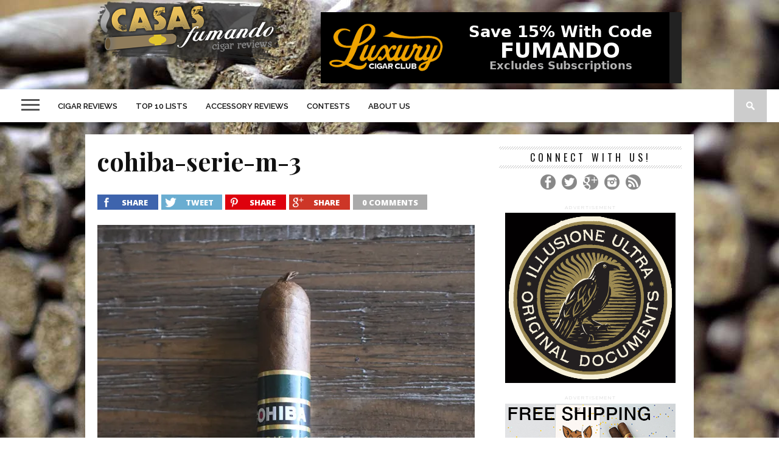

--- FILE ---
content_type: text/html; charset=UTF-8
request_url: https://www.casasfumando.com/cohiba-serie-m/cohiba-serie-m-3/
body_size: 12470
content:
<!DOCTYPE html>
<html lang="en-US">
<head>
<meta charset="UTF-8" >
<meta name="viewport" id="viewport" content="width=device-width, initial-scale=1.0, maximum-scale=1.0, minimum-scale=1.0, user-scalable=no" />
<link rel="shortcut icon" href="https://www.casasfumando.com/wp-content/uploads/2014/03/favicon1.ico" /><link rel="alternate" type="application/rss+xml" title="RSS 2.0" href="https://www.casasfumando.com/feed/" />
<link rel="alternate" type="text/xml" title="RSS .92" href="https://www.casasfumando.com/feed/rss/" />
<link rel="alternate" type="application/atom+xml" title="Atom 0.3" href="https://www.casasfumando.com/feed/atom/" />
<link rel="pingback" href="https://www.casasfumando.com/xmlrpc.php" />
<script type="a56a1368dc0c79ca1712b4d2-text/javascript">
(function(i,s,o,g,r,a,m){i['GoogleAnalyticsObject']=r;i[r]=i[r]||function(){
(i[r].q=i[r].q||[]).push(arguments)},i[r].l=1*new Date();a=s.createElement(o),
m=s.getElementsByTagName(o)[0];a.async=1;a.src=g;m.parentNode.insertBefore(a,m)
})(window,document,'script','//www.google-analytics.com/analytics.js','ga');
ga('create', 'UA-11501375-2', 'casasfumando.com');
ga('send', 'pageview');
</script>
<meta name='robots' content='index, follow, max-image-preview:large, max-snippet:-1, max-video-preview:-1' />
<!-- This site is optimized with the Yoast SEO plugin v22.0 - https://yoast.com/wordpress/plugins/seo/ -->
<title>cohiba-serie-m-3 - Cigar Reviews | Beer Pairings | Casas Fumando</title>
<link rel="canonical" href="https://www.casasfumando.com/cohiba-serie-m/cohiba-serie-m-3/" />
<meta property="og:locale" content="en_US" />
<meta property="og:type" content="article" />
<meta property="og:title" content="cohiba-serie-m-3 - Cigar Reviews | Beer Pairings | Casas Fumando" />
<meta property="og:url" content="https://www.casasfumando.com/cohiba-serie-m/cohiba-serie-m-3/" />
<meta property="og:site_name" content="Cigar Reviews | Beer Pairings | Casas Fumando" />
<meta property="article:publisher" content="https://www.facebook.com/casasfumando" />
<meta property="og:image" content="https://www.casasfumando.com/cohiba-serie-m/cohiba-serie-m-3" />
<meta property="og:image:width" content="800" />
<meta property="og:image:height" content="1200" />
<meta property="og:image:type" content="image/jpeg" />
<meta name="twitter:card" content="summary_large_image" />
<meta name="twitter:site" content="@casasfumando" />
<script type="application/ld+json" class="yoast-schema-graph">{"@context":"https://schema.org","@graph":[{"@type":"WebPage","@id":"https://www.casasfumando.com/cohiba-serie-m/cohiba-serie-m-3/","url":"https://www.casasfumando.com/cohiba-serie-m/cohiba-serie-m-3/","name":"cohiba-serie-m-3 - Cigar Reviews | Beer Pairings | Casas Fumando","isPartOf":{"@id":"https://www.casasfumando.com/#website"},"primaryImageOfPage":{"@id":"https://www.casasfumando.com/cohiba-serie-m/cohiba-serie-m-3/#primaryimage"},"image":{"@id":"https://www.casasfumando.com/cohiba-serie-m/cohiba-serie-m-3/#primaryimage"},"thumbnailUrl":"https://i0.wp.com/www.casasfumando.com/wp-content/uploads/2022/05/cohiba-serie-m-3.jpg?fit=800%2C1200&ssl=1","datePublished":"2022-05-15T21:56:50+00:00","dateModified":"2022-05-15T21:56:50+00:00","breadcrumb":{"@id":"https://www.casasfumando.com/cohiba-serie-m/cohiba-serie-m-3/#breadcrumb"},"inLanguage":"en-US","potentialAction":[{"@type":"ReadAction","target":["https://www.casasfumando.com/cohiba-serie-m/cohiba-serie-m-3/"]}]},{"@type":"ImageObject","inLanguage":"en-US","@id":"https://www.casasfumando.com/cohiba-serie-m/cohiba-serie-m-3/#primaryimage","url":"https://i0.wp.com/www.casasfumando.com/wp-content/uploads/2022/05/cohiba-serie-m-3.jpg?fit=800%2C1200&ssl=1","contentUrl":"https://i0.wp.com/www.casasfumando.com/wp-content/uploads/2022/05/cohiba-serie-m-3.jpg?fit=800%2C1200&ssl=1"},{"@type":"BreadcrumbList","@id":"https://www.casasfumando.com/cohiba-serie-m/cohiba-serie-m-3/#breadcrumb","itemListElement":[{"@type":"ListItem","position":1,"name":"Home","item":"https://www.casasfumando.com/"},{"@type":"ListItem","position":2,"name":"Cohiba Serie M","item":"https://www.casasfumando.com/cohiba-serie-m/"},{"@type":"ListItem","position":3,"name":"cohiba-serie-m-3"}]},{"@type":"WebSite","@id":"https://www.casasfumando.com/#website","url":"https://www.casasfumando.com/","name":"Cigar Reviews | Beer Pairings | Casas Fumando","description":"Cigar Reviews, Cigar Ratings, Beer and Wine Pairings","potentialAction":[{"@type":"SearchAction","target":{"@type":"EntryPoint","urlTemplate":"https://www.casasfumando.com/?s={search_term_string}"},"query-input":"required name=search_term_string"}],"inLanguage":"en-US"}]}</script>
<!-- / Yoast SEO plugin. -->
<link rel='dns-prefetch' href='//secure.gravatar.com' />
<link rel='dns-prefetch' href='//stats.wp.com' />
<link rel='dns-prefetch' href='//netdna.bootstrapcdn.com' />
<link rel='dns-prefetch' href='//fonts.googleapis.com' />
<link rel='dns-prefetch' href='//v0.wordpress.com' />
<link rel='dns-prefetch' href='//i0.wp.com' />
<link rel='dns-prefetch' href='//jetpack.wordpress.com' />
<link rel='dns-prefetch' href='//s0.wp.com' />
<link rel='dns-prefetch' href='//public-api.wordpress.com' />
<link rel='dns-prefetch' href='//0.gravatar.com' />
<link rel='dns-prefetch' href='//1.gravatar.com' />
<link rel='dns-prefetch' href='//2.gravatar.com' />
<link rel='dns-prefetch' href='//widgets.wp.com' />
<link rel="alternate" type="application/rss+xml" title="Cigar Reviews | Beer Pairings | Casas Fumando &raquo; Feed" href="https://www.casasfumando.com/feed/" />
<link rel="alternate" type="application/rss+xml" title="Cigar Reviews | Beer Pairings | Casas Fumando &raquo; Comments Feed" href="https://www.casasfumando.com/comments/feed/" />
<link rel="alternate" type="application/rss+xml" title="Cigar Reviews | Beer Pairings | Casas Fumando &raquo; cohiba-serie-m-3 Comments Feed" href="https://www.casasfumando.com/cohiba-serie-m/cohiba-serie-m-3/feed/" />
<script type="a56a1368dc0c79ca1712b4d2-text/javascript">
window._wpemojiSettings = {"baseUrl":"https:\/\/s.w.org\/images\/core\/emoji\/14.0.0\/72x72\/","ext":".png","svgUrl":"https:\/\/s.w.org\/images\/core\/emoji\/14.0.0\/svg\/","svgExt":".svg","source":{"concatemoji":"https:\/\/www.casasfumando.com\/wp-includes\/js\/wp-emoji-release.min.js?ver=6.3"}};
/*! This file is auto-generated */
!function(i,n){var o,s,e;function c(e){try{var t={supportTests:e,timestamp:(new Date).valueOf()};sessionStorage.setItem(o,JSON.stringify(t))}catch(e){}}function p(e,t,n){e.clearRect(0,0,e.canvas.width,e.canvas.height),e.fillText(t,0,0);var t=new Uint32Array(e.getImageData(0,0,e.canvas.width,e.canvas.height).data),r=(e.clearRect(0,0,e.canvas.width,e.canvas.height),e.fillText(n,0,0),new Uint32Array(e.getImageData(0,0,e.canvas.width,e.canvas.height).data));return t.every(function(e,t){return e===r[t]})}function u(e,t,n){switch(t){case"flag":return n(e,"\ud83c\udff3\ufe0f\u200d\u26a7\ufe0f","\ud83c\udff3\ufe0f\u200b\u26a7\ufe0f")?!1:!n(e,"\ud83c\uddfa\ud83c\uddf3","\ud83c\uddfa\u200b\ud83c\uddf3")&&!n(e,"\ud83c\udff4\udb40\udc67\udb40\udc62\udb40\udc65\udb40\udc6e\udb40\udc67\udb40\udc7f","\ud83c\udff4\u200b\udb40\udc67\u200b\udb40\udc62\u200b\udb40\udc65\u200b\udb40\udc6e\u200b\udb40\udc67\u200b\udb40\udc7f");case"emoji":return!n(e,"\ud83e\udef1\ud83c\udffb\u200d\ud83e\udef2\ud83c\udfff","\ud83e\udef1\ud83c\udffb\u200b\ud83e\udef2\ud83c\udfff")}return!1}function f(e,t,n){var r="undefined"!=typeof WorkerGlobalScope&&self instanceof WorkerGlobalScope?new OffscreenCanvas(300,150):i.createElement("canvas"),a=r.getContext("2d",{willReadFrequently:!0}),o=(a.textBaseline="top",a.font="600 32px Arial",{});return e.forEach(function(e){o[e]=t(a,e,n)}),o}function t(e){var t=i.createElement("script");t.src=e,t.defer=!0,i.head.appendChild(t)}"undefined"!=typeof Promise&&(o="wpEmojiSettingsSupports",s=["flag","emoji"],n.supports={everything:!0,everythingExceptFlag:!0},e=new Promise(function(e){i.addEventListener("DOMContentLoaded",e,{once:!0})}),new Promise(function(t){var n=function(){try{var e=JSON.parse(sessionStorage.getItem(o));if("object"==typeof e&&"number"==typeof e.timestamp&&(new Date).valueOf()<e.timestamp+604800&&"object"==typeof e.supportTests)return e.supportTests}catch(e){}return null}();if(!n){if("undefined"!=typeof Worker&&"undefined"!=typeof OffscreenCanvas&&"undefined"!=typeof URL&&URL.createObjectURL&&"undefined"!=typeof Blob)try{var e="postMessage("+f.toString()+"("+[JSON.stringify(s),u.toString(),p.toString()].join(",")+"));",r=new Blob([e],{type:"text/javascript"}),a=new Worker(URL.createObjectURL(r),{name:"wpTestEmojiSupports"});return void(a.onmessage=function(e){c(n=e.data),a.terminate(),t(n)})}catch(e){}c(n=f(s,u,p))}t(n)}).then(function(e){for(var t in e)n.supports[t]=e[t],n.supports.everything=n.supports.everything&&n.supports[t],"flag"!==t&&(n.supports.everythingExceptFlag=n.supports.everythingExceptFlag&&n.supports[t]);n.supports.everythingExceptFlag=n.supports.everythingExceptFlag&&!n.supports.flag,n.DOMReady=!1,n.readyCallback=function(){n.DOMReady=!0}}).then(function(){return e}).then(function(){var e;n.supports.everything||(n.readyCallback(),(e=n.source||{}).concatemoji?t(e.concatemoji):e.wpemoji&&e.twemoji&&(t(e.twemoji),t(e.wpemoji)))}))}((window,document),window._wpemojiSettings);
</script>
<style type="text/css">
img.wp-smiley,
img.emoji {
display: inline !important;
border: none !important;
box-shadow: none !important;
height: 1em !important;
width: 1em !important;
margin: 0 0.07em !important;
vertical-align: -0.1em !important;
background: none !important;
padding: 0 !important;
}
</style>
<!-- <link rel='stylesheet' id='wp-block-library-css' href='https://www.casasfumando.com/wp-includes/css/dist/block-library/style.min.css?ver=6.3' type='text/css' media='all' /> -->
<link rel="stylesheet" type="text/css" href="//www.casasfumando.com/wp-content/cache/wpfc-minified/g22vfdn/abeqr.css" media="all"/>
<style id='wp-block-library-inline-css' type='text/css'>
.has-text-align-justify{text-align:justify;}
</style>
<!-- <link rel='stylesheet' id='mediaelement-css' href='https://www.casasfumando.com/wp-includes/js/mediaelement/mediaelementplayer-legacy.min.css?ver=4.2.17' type='text/css' media='all' /> -->
<!-- <link rel='stylesheet' id='wp-mediaelement-css' href='https://www.casasfumando.com/wp-includes/js/mediaelement/wp-mediaelement.min.css?ver=6.3' type='text/css' media='all' /> -->
<link rel="stylesheet" type="text/css" href="//www.casasfumando.com/wp-content/cache/wpfc-minified/2f7prqir/9tmv4.css" media="all"/>
<style id='jetpack-sharing-buttons-style-inline-css' type='text/css'>
.jetpack-sharing-buttons__services-list{display:flex;flex-direction:row;flex-wrap:wrap;gap:0;list-style-type:none;margin:5px;padding:0}.jetpack-sharing-buttons__services-list.has-small-icon-size{font-size:12px}.jetpack-sharing-buttons__services-list.has-normal-icon-size{font-size:16px}.jetpack-sharing-buttons__services-list.has-large-icon-size{font-size:24px}.jetpack-sharing-buttons__services-list.has-huge-icon-size{font-size:36px}@media print{.jetpack-sharing-buttons__services-list{display:none!important}}ul.jetpack-sharing-buttons__services-list.has-background{padding:1.25em 2.375em}
</style>
<style id='classic-theme-styles-inline-css' type='text/css'>
/*! This file is auto-generated */
.wp-block-button__link{color:#fff;background-color:#32373c;border-radius:9999px;box-shadow:none;text-decoration:none;padding:calc(.667em + 2px) calc(1.333em + 2px);font-size:1.125em}.wp-block-file__button{background:#32373c;color:#fff;text-decoration:none}
</style>
<style id='global-styles-inline-css' type='text/css'>
body{--wp--preset--color--black: #000000;--wp--preset--color--cyan-bluish-gray: #abb8c3;--wp--preset--color--white: #ffffff;--wp--preset--color--pale-pink: #f78da7;--wp--preset--color--vivid-red: #cf2e2e;--wp--preset--color--luminous-vivid-orange: #ff6900;--wp--preset--color--luminous-vivid-amber: #fcb900;--wp--preset--color--light-green-cyan: #7bdcb5;--wp--preset--color--vivid-green-cyan: #00d084;--wp--preset--color--pale-cyan-blue: #8ed1fc;--wp--preset--color--vivid-cyan-blue: #0693e3;--wp--preset--color--vivid-purple: #9b51e0;--wp--preset--gradient--vivid-cyan-blue-to-vivid-purple: linear-gradient(135deg,rgba(6,147,227,1) 0%,rgb(155,81,224) 100%);--wp--preset--gradient--light-green-cyan-to-vivid-green-cyan: linear-gradient(135deg,rgb(122,220,180) 0%,rgb(0,208,130) 100%);--wp--preset--gradient--luminous-vivid-amber-to-luminous-vivid-orange: linear-gradient(135deg,rgba(252,185,0,1) 0%,rgba(255,105,0,1) 100%);--wp--preset--gradient--luminous-vivid-orange-to-vivid-red: linear-gradient(135deg,rgba(255,105,0,1) 0%,rgb(207,46,46) 100%);--wp--preset--gradient--very-light-gray-to-cyan-bluish-gray: linear-gradient(135deg,rgb(238,238,238) 0%,rgb(169,184,195) 100%);--wp--preset--gradient--cool-to-warm-spectrum: linear-gradient(135deg,rgb(74,234,220) 0%,rgb(151,120,209) 20%,rgb(207,42,186) 40%,rgb(238,44,130) 60%,rgb(251,105,98) 80%,rgb(254,248,76) 100%);--wp--preset--gradient--blush-light-purple: linear-gradient(135deg,rgb(255,206,236) 0%,rgb(152,150,240) 100%);--wp--preset--gradient--blush-bordeaux: linear-gradient(135deg,rgb(254,205,165) 0%,rgb(254,45,45) 50%,rgb(107,0,62) 100%);--wp--preset--gradient--luminous-dusk: linear-gradient(135deg,rgb(255,203,112) 0%,rgb(199,81,192) 50%,rgb(65,88,208) 100%);--wp--preset--gradient--pale-ocean: linear-gradient(135deg,rgb(255,245,203) 0%,rgb(182,227,212) 50%,rgb(51,167,181) 100%);--wp--preset--gradient--electric-grass: linear-gradient(135deg,rgb(202,248,128) 0%,rgb(113,206,126) 100%);--wp--preset--gradient--midnight: linear-gradient(135deg,rgb(2,3,129) 0%,rgb(40,116,252) 100%);--wp--preset--font-size--small: 13px;--wp--preset--font-size--medium: 20px;--wp--preset--font-size--large: 36px;--wp--preset--font-size--x-large: 42px;--wp--preset--spacing--20: 0.44rem;--wp--preset--spacing--30: 0.67rem;--wp--preset--spacing--40: 1rem;--wp--preset--spacing--50: 1.5rem;--wp--preset--spacing--60: 2.25rem;--wp--preset--spacing--70: 3.38rem;--wp--preset--spacing--80: 5.06rem;--wp--preset--shadow--natural: 6px 6px 9px rgba(0, 0, 0, 0.2);--wp--preset--shadow--deep: 12px 12px 50px rgba(0, 0, 0, 0.4);--wp--preset--shadow--sharp: 6px 6px 0px rgba(0, 0, 0, 0.2);--wp--preset--shadow--outlined: 6px 6px 0px -3px rgba(255, 255, 255, 1), 6px 6px rgba(0, 0, 0, 1);--wp--preset--shadow--crisp: 6px 6px 0px rgba(0, 0, 0, 1);}:where(.is-layout-flex){gap: 0.5em;}:where(.is-layout-grid){gap: 0.5em;}body .is-layout-flow > .alignleft{float: left;margin-inline-start: 0;margin-inline-end: 2em;}body .is-layout-flow > .alignright{float: right;margin-inline-start: 2em;margin-inline-end: 0;}body .is-layout-flow > .aligncenter{margin-left: auto !important;margin-right: auto !important;}body .is-layout-constrained > .alignleft{float: left;margin-inline-start: 0;margin-inline-end: 2em;}body .is-layout-constrained > .alignright{float: right;margin-inline-start: 2em;margin-inline-end: 0;}body .is-layout-constrained > .aligncenter{margin-left: auto !important;margin-right: auto !important;}body .is-layout-constrained > :where(:not(.alignleft):not(.alignright):not(.alignfull)){max-width: var(--wp--style--global--content-size);margin-left: auto !important;margin-right: auto !important;}body .is-layout-constrained > .alignwide{max-width: var(--wp--style--global--wide-size);}body .is-layout-flex{display: flex;}body .is-layout-flex{flex-wrap: wrap;align-items: center;}body .is-layout-flex > *{margin: 0;}body .is-layout-grid{display: grid;}body .is-layout-grid > *{margin: 0;}:where(.wp-block-columns.is-layout-flex){gap: 2em;}:where(.wp-block-columns.is-layout-grid){gap: 2em;}:where(.wp-block-post-template.is-layout-flex){gap: 1.25em;}:where(.wp-block-post-template.is-layout-grid){gap: 1.25em;}.has-black-color{color: var(--wp--preset--color--black) !important;}.has-cyan-bluish-gray-color{color: var(--wp--preset--color--cyan-bluish-gray) !important;}.has-white-color{color: var(--wp--preset--color--white) !important;}.has-pale-pink-color{color: var(--wp--preset--color--pale-pink) !important;}.has-vivid-red-color{color: var(--wp--preset--color--vivid-red) !important;}.has-luminous-vivid-orange-color{color: var(--wp--preset--color--luminous-vivid-orange) !important;}.has-luminous-vivid-amber-color{color: var(--wp--preset--color--luminous-vivid-amber) !important;}.has-light-green-cyan-color{color: var(--wp--preset--color--light-green-cyan) !important;}.has-vivid-green-cyan-color{color: var(--wp--preset--color--vivid-green-cyan) !important;}.has-pale-cyan-blue-color{color: var(--wp--preset--color--pale-cyan-blue) !important;}.has-vivid-cyan-blue-color{color: var(--wp--preset--color--vivid-cyan-blue) !important;}.has-vivid-purple-color{color: var(--wp--preset--color--vivid-purple) !important;}.has-black-background-color{background-color: var(--wp--preset--color--black) !important;}.has-cyan-bluish-gray-background-color{background-color: var(--wp--preset--color--cyan-bluish-gray) !important;}.has-white-background-color{background-color: var(--wp--preset--color--white) !important;}.has-pale-pink-background-color{background-color: var(--wp--preset--color--pale-pink) !important;}.has-vivid-red-background-color{background-color: var(--wp--preset--color--vivid-red) !important;}.has-luminous-vivid-orange-background-color{background-color: var(--wp--preset--color--luminous-vivid-orange) !important;}.has-luminous-vivid-amber-background-color{background-color: var(--wp--preset--color--luminous-vivid-amber) !important;}.has-light-green-cyan-background-color{background-color: var(--wp--preset--color--light-green-cyan) !important;}.has-vivid-green-cyan-background-color{background-color: var(--wp--preset--color--vivid-green-cyan) !important;}.has-pale-cyan-blue-background-color{background-color: var(--wp--preset--color--pale-cyan-blue) !important;}.has-vivid-cyan-blue-background-color{background-color: var(--wp--preset--color--vivid-cyan-blue) !important;}.has-vivid-purple-background-color{background-color: var(--wp--preset--color--vivid-purple) !important;}.has-black-border-color{border-color: var(--wp--preset--color--black) !important;}.has-cyan-bluish-gray-border-color{border-color: var(--wp--preset--color--cyan-bluish-gray) !important;}.has-white-border-color{border-color: var(--wp--preset--color--white) !important;}.has-pale-pink-border-color{border-color: var(--wp--preset--color--pale-pink) !important;}.has-vivid-red-border-color{border-color: var(--wp--preset--color--vivid-red) !important;}.has-luminous-vivid-orange-border-color{border-color: var(--wp--preset--color--luminous-vivid-orange) !important;}.has-luminous-vivid-amber-border-color{border-color: var(--wp--preset--color--luminous-vivid-amber) !important;}.has-light-green-cyan-border-color{border-color: var(--wp--preset--color--light-green-cyan) !important;}.has-vivid-green-cyan-border-color{border-color: var(--wp--preset--color--vivid-green-cyan) !important;}.has-pale-cyan-blue-border-color{border-color: var(--wp--preset--color--pale-cyan-blue) !important;}.has-vivid-cyan-blue-border-color{border-color: var(--wp--preset--color--vivid-cyan-blue) !important;}.has-vivid-purple-border-color{border-color: var(--wp--preset--color--vivid-purple) !important;}.has-vivid-cyan-blue-to-vivid-purple-gradient-background{background: var(--wp--preset--gradient--vivid-cyan-blue-to-vivid-purple) !important;}.has-light-green-cyan-to-vivid-green-cyan-gradient-background{background: var(--wp--preset--gradient--light-green-cyan-to-vivid-green-cyan) !important;}.has-luminous-vivid-amber-to-luminous-vivid-orange-gradient-background{background: var(--wp--preset--gradient--luminous-vivid-amber-to-luminous-vivid-orange) !important;}.has-luminous-vivid-orange-to-vivid-red-gradient-background{background: var(--wp--preset--gradient--luminous-vivid-orange-to-vivid-red) !important;}.has-very-light-gray-to-cyan-bluish-gray-gradient-background{background: var(--wp--preset--gradient--very-light-gray-to-cyan-bluish-gray) !important;}.has-cool-to-warm-spectrum-gradient-background{background: var(--wp--preset--gradient--cool-to-warm-spectrum) !important;}.has-blush-light-purple-gradient-background{background: var(--wp--preset--gradient--blush-light-purple) !important;}.has-blush-bordeaux-gradient-background{background: var(--wp--preset--gradient--blush-bordeaux) !important;}.has-luminous-dusk-gradient-background{background: var(--wp--preset--gradient--luminous-dusk) !important;}.has-pale-ocean-gradient-background{background: var(--wp--preset--gradient--pale-ocean) !important;}.has-electric-grass-gradient-background{background: var(--wp--preset--gradient--electric-grass) !important;}.has-midnight-gradient-background{background: var(--wp--preset--gradient--midnight) !important;}.has-small-font-size{font-size: var(--wp--preset--font-size--small) !important;}.has-medium-font-size{font-size: var(--wp--preset--font-size--medium) !important;}.has-large-font-size{font-size: var(--wp--preset--font-size--large) !important;}.has-x-large-font-size{font-size: var(--wp--preset--font-size--x-large) !important;}
.wp-block-navigation a:where(:not(.wp-element-button)){color: inherit;}
:where(.wp-block-post-template.is-layout-flex){gap: 1.25em;}:where(.wp-block-post-template.is-layout-grid){gap: 1.25em;}
:where(.wp-block-columns.is-layout-flex){gap: 2em;}:where(.wp-block-columns.is-layout-grid){gap: 2em;}
.wp-block-pullquote{font-size: 1.5em;line-height: 1.6;}
</style>
<!-- <link rel='stylesheet' id='mvp-style-css' href='https://www.casasfumando.com/wp-content/themes/braxton/style.css?ver=6.3' type='text/css' media='all' /> -->
<link rel="stylesheet" type="text/css" href="//www.casasfumando.com/wp-content/cache/wpfc-minified/8z1fn34g/9jbvq.css" media="all"/>
<!--[if lt IE 10]>
<link rel='stylesheet' id='mvp-iecss-css' href='https://www.casasfumando.com/wp-content/themes/braxton/css/iecss.css?ver=6.3' type='text/css' media='all' />
<![endif]-->
<!-- <link rel='stylesheet' id='reset-css' href='https://www.casasfumando.com/wp-content/themes/braxton/css/reset.css?ver=6.3' type='text/css' media='all' /> -->
<link rel="stylesheet" type="text/css" href="//www.casasfumando.com/wp-content/cache/wpfc-minified/7ylzaek7/9jbvq.css" media="all"/>
<link rel='stylesheet' id='mvp-fontawesome-css' href='//netdna.bootstrapcdn.com/font-awesome/4.4.0/css/font-awesome.css?ver=6.3' type='text/css' media='all' />
<!-- <link rel='stylesheet' id='media-queries-css' href='https://www.casasfumando.com/wp-content/themes/braxton/css/media-queries.css?ver=6.3' type='text/css' media='all' /> -->
<link rel="stylesheet" type="text/css" href="//www.casasfumando.com/wp-content/cache/wpfc-minified/eftegzes/9jbvq.css" media="all"/>
<link rel='stylesheet' id='studio-fonts-css' href='//fonts.googleapis.com/css?family=Montserrat%3A400%7CQuicksand%3A300%2C400%7CVidaloka%7CPlayfair+Display%3A400%2C700%2C900%7COpen+Sans+Condensed%3A300%2C700%7COpen+Sans%3A400%2C800%7COswald%3A300%2C400%2C700%7CRaleway%3A200%2C300%2C400%2C500%2C600%2C700%2C800%26subset%3Dlatin%2Clatin-ext&#038;ver=1.0.0' type='text/css' media='all' />
<!-- <link rel='stylesheet' id='jetpack_css-css' href='https://www.casasfumando.com/wp-content/plugins/jetpack/css/jetpack.css?ver=13.1.4' type='text/css' media='all' /> -->
<link rel="stylesheet" type="text/css" href="//www.casasfumando.com/wp-content/cache/wpfc-minified/q8jzflw7/9jbvq.css" media="all"/>
<script src='//www.casasfumando.com/wp-content/cache/wpfc-minified/jp5wujif/9jbvq.js' type="a56a1368dc0c79ca1712b4d2-text/javascript"></script>
<!-- <script type='text/javascript' src='https://www.casasfumando.com/wp-includes/js/jquery/jquery.min.js?ver=3.7.0' id='jquery-core-js'></script> -->
<!-- <script type='text/javascript' src='https://www.casasfumando.com/wp-includes/js/jquery/jquery-migrate.min.js?ver=3.4.1' id='jquery-migrate-js'></script> -->
<link rel="https://api.w.org/" href="https://www.casasfumando.com/wp-json/" /><link rel="alternate" type="application/json" href="https://www.casasfumando.com/wp-json/wp/v2/media/21161" /><link rel="EditURI" type="application/rsd+xml" title="RSD" href="https://www.casasfumando.com/xmlrpc.php?rsd" />
<meta name="generator" content="WordPress 6.3" />
<link rel='shortlink' href='https://wp.me/aNC63-5vj' />
<link rel="alternate" type="application/json+oembed" href="https://www.casasfumando.com/wp-json/oembed/1.0/embed?url=https%3A%2F%2Fwww.casasfumando.com%2Fcohiba-serie-m%2Fcohiba-serie-m-3%2F" />
<link rel="alternate" type="text/xml+oembed" href="https://www.casasfumando.com/wp-json/oembed/1.0/embed?url=https%3A%2F%2Fwww.casasfumando.com%2Fcohiba-serie-m%2Fcohiba-serie-m-3%2F&#038;format=xml" />
<style>img#wpstats{display:none}</style>
<style type='text/css'>
@import url(//fonts.googleapis.com/css?family=Vidaloka:100,200,300,400,500,600,700,800,900|Raleway:100,200,300,400,500,600,700,800,900|Playfair+Display:100,200,300,400,500,600,700,800,900|Oswald:100,200,300,400,500,600,700,800,900&subset=latin,latin-ext,cyrillic,cyrillic-ext,greek-ext,greek,vietnamese);
#nav-wrapper,
#nav-top-wrap {
background: #ffffff;
}
.fly-but-wrap span {
background: #555555;
}
#main-nav .menu li a:hover,
#main-nav .menu li.current-menu-item a,
#search-button:hover,
.home-widget h3.widget-cat,
span.post-tags-header,
.post-tags a:hover,
.tag-cloud a:hover,
.woocommerce .widget_price_filter .ui-slider .ui-slider-range {
background: #00660c;
}
.woocommerce .widget_price_filter .ui-slider .ui-slider-handle,
.woocommerce span.onsale,
.woocommerce #respond input#submit.alt,
.woocommerce a.button.alt,
.woocommerce button.button.alt,
.woocommerce input.button.alt,
.woocommerce #respond input#submit.alt:hover,
.woocommerce a.button.alt:hover,
.woocommerce button.button.alt:hover,
.woocommerce input.button.alt:hover {
background-color: #00660c;
}
.woocommerce #respond input#submit.alt:hover,
.woocommerce a.button.alt:hover,
.woocommerce button.button.alt:hover,
.woocommerce input.button.alt:hover {
opacity: 0.8;
}
#main-nav .menu-item-home a:hover {
background: #00660c !important;
}
#top-story-left h3,
#top-story-right h3 {
border-bottom: 3px solid #00660c;
}
a, a:visited,
ul.top-stories li:hover h2,
ul.top-stories li:hover h2,
#top-story-middle:hover h2,
#top-story-wrapper:hover #feat2-main-text h2,
#feat1-left-wrapper:hover .feat1-left-text h2,
#feat1-right-wrapper:hover .feat1-right-text h2,
ul.split-columns li:hover h2,
.home-widget ul.wide-widget li:hover h2,
.home-widget ul.home-list li:hover h2,
h3.story-cat,
h3.story-cat a,
.sidebar-widget ul.home-list li:hover h2,
.sidebar-widget ul.wide-widget li:hover h2,
.sidebar-widget ul.split-columns li:hover h2,
#footer-nav .menu li a:hover,
.footer-widget ul.home-list li:hover h2,
.footer-widget ul.wide-widget li:hover h2,
.footer-widget ul.split-columns li:hover h2,
.prev,
.next {
color: #f04709;
}
#wallpaper {
background: url() no-repeat 50% 0;
}
.featured-text h2,
.featured-text h2 a,
.feat1-main-text h2,
.feat1-main-text h2 a {
font-family: 'Vidaloka', serif;
}
#main-nav .menu li a,
#main-nav .menu li:hover ul li a {
font-family: 'Raleway', sans-serif;
}
#top-story-left h2,
#top-story-right h2,
.feat1-left-text h2,
.feat1-right-text h2,
#feat2-main-text h2,
#middle-text h2,
ul.split-columns li h2,
.home-widget .wide-text h2,
.home-widget .home-list-content h2,
h1.story-title,
.sidebar-widget .wide-text h2,
.sidebar-widget ul.split-columns li h2,
.footer-widget .wide-text h2,
.footer-widget ul.split-columns li h2,
#post-404 h1 {
font-family: 'Playfair Display', serif;
}
#top-story-left h3,
#top-story-right h3,
#middle-text h3,
h1.home-widget-header,
#woo-content h1.page-title,
h3.home-widget-header,
h1.archive-header,
h3.story-cat,
h3.story-cat a,
#content-area h1,
#content-area h2,
#content-area h3,
#content-area h4,
#content-area h5,
#content-area h6,
h4.post-header,
h3.sidebar-widget-header,
h3.footer-widget-header {
font-family: 'Oswald', sans-serif;
}
@media screen and (max-width: 767px) and (min-width: 480px) {
.sidebar-widget .home-list-content h2 {
font-family: 'Playfair Display', serif;
}
}
#menufication-outer-wrap.menufication-transition-in #menufication-scroll-container {
overflow-y: auto !important;
}
</style>
<style type="text/css">
</style>
<style type="text/css">
#logo-medium {max-width:300px;}
.top_header_banner_ad{float: right; margin-bottom: 20px}
.logo-small-fade{display: none;}
#nav-top-wrap{margin: 0 auto; background: none !important; float: none !important;}
#nav-top-cont{margin: 0 auto;}
#leaderboard-wrapper{float: none !important; margin: 0 auto;}
@media only screen and (min-width : 320px){
#logo-medium{margin: 0 auto;}
.top_header_banner_ad{margin: 0 auto; clear: left; float: none;}
}
/* Medium Devices, Desktops */
@media only screen and (min-width : 992px){
#logo-medium{float: left;}
.top_header_banner_ad{float: right; clear: none;}
}
#nav-top-mid{width: 100% !important;}
</style>
<style type="text/css">.recentcomments a{display:inline !important;padding:0 !important;margin:0 !important;}</style><style type="text/css" id="custom-background-css">
body.custom-background { background-image: url("https://www.casasfumando.com/wp-content/uploads/2014/03/bg1.jpg"); background-position: left top; background-size: auto; background-repeat: repeat; background-attachment: fixed; }
</style>
</head>
<body data-rsssl=1 class="attachment attachment-template-default single single-attachment postid-21161 attachmentid-21161 attachment-jpeg custom-background">
<div id="site">
<div id="fly-wrap">
<div class="fly-wrap-out">
<div class="fly-side-wrap">
<ul class="fly-bottom-soc left relative">
<li class="fb-soc">
<a href="http://casasfumando" target="_blank">
<i class="fa fa-facebook-square fa-2"></i>
</a>
</li>
<li class="twit-soc">
<a href="http://casasfumando" target="_blank">
<i class="fa fa-twitter fa-2"></i>
</a>
</li>
<li class="inst-soc">
<a href="http://tonycasas" target="_blank">
<i class="fa fa-instagram fa-2"></i>
</a>
</li>
<li class="goog-soc">
<a href="https://plus.google.com/113116848021847194494" target="_blank">
<i class="fa fa-google-plus fa-2"></i>
</a>
</li>
<li class="rss-soc">
<a href="https://www.casasfumando.com/feed/rss/" target="_blank">
<i class="fa fa-rss fa-2"></i>
</a>
</li>
</ul>
</div><!--fly-side-wrap-->
<div class="fly-wrap-in">
<div id="fly-menu-wrap">
<nav class="fly-nav-menu left relative">
<div class="menu-main-menu-container"><ul id="menu-main-menu" class="menu"><li id="menu-item-11623" class="menu-item menu-item-type-post_type menu-item-object-page menu-item-11623"><a href="https://www.casasfumando.com/cigar-reviews/">Cigar Reviews</a></li>
<li id="menu-item-11634" class="menu-item menu-item-type-post_type menu-item-object-page menu-item-11634"><a href="https://www.casasfumando.com/top-10-lists/">Top 10 Lists</a></li>
<li id="menu-item-22235" class="menu-item menu-item-type-post_type menu-item-object-page menu-item-22235"><a href="https://www.casasfumando.com/accessory-reviews/">Accessory Reviews</a></li>
<li id="menu-item-11621" class="menu-item menu-item-type-post_type menu-item-object-page menu-item-11621"><a href="https://www.casasfumando.com/contests/">Contests</a></li>
<li id="menu-item-11624" class="menu-item menu-item-type-post_type menu-item-object-page menu-item-has-children menu-item-11624"><a href="https://www.casasfumando.com/about/">About Us</a>
<ul class="sub-menu">
<li id="menu-item-11622" class="menu-item menu-item-type-post_type menu-item-object-page menu-item-11622"><a href="https://www.casasfumando.com/advertising/">Advertising</a></li>
</ul>
</li>
</ul></div>				</nav>
</div><!--fly-menu-wrap-->
</div><!--fly-wrap-in-->
</div><!--fly-wrap-out-->
</div><!--fly-wrap-->	<div id="nav-top-wrap" class="left relative">
<div id="nav-top-mid" class="relative">
<div id="nav-top-cont" class="left relative">
<div id="leaderboard-wrapper" class="logo-leader">
<div id="logo-medium" itemscope itemtype="http://schema.org/Organization">
<a itemprop="url" href="https://www.casasfumando.com"><img itemprop="logo" src="https://www.casasfumando.com/wp-content/uploads/2014/03/logolarge21.png" alt="Cigar Reviews | Beer Pairings | Casas Fumando" /></a>
</div><!--logo-medium-->
<!-- header ad -->
<a href="https://luxurycigarclub.com" title="Luxury Cigar Club" target="_blank"><img src="/wp-content/uploads/2025/06/luxury_cigar_club_looped_shimmer_strong.gif" width="593" height="117" class="top_header_banner_ad" style="padding: 20px 0 10px 0;"/></a>
</div><!--leaderboard-wrapper-->
</div><!--nav-top-cont-->
</div><!--nav-top-mid-->
</div><!--nav-top-wrap-->
<div id="nav-wrapper">
<div class="nav-wrap-out">
<div class="nav-wrap-in">
<div id="nav-inner">
<div class="fly-but-wrap left relative">
<span></span>
<span></span>
<span></span>
<span></span>
</div><!--fly-but-wrap-->
<div class="logo-small-fade" itemscope itemtype="http://schema.org/Organization">
<a itemprop="url" href="https://www.casasfumando.com"><img itemprop="logo" src="" alt="Cigar Reviews | Beer Pairings | Casas Fumando" /></a>
</div><!--logo-small-fade-->
<div id="main-nav">
<div class="menu-main-menu-container"><ul id="menu-main-menu-1" class="menu"><li class="menu-item menu-item-type-post_type menu-item-object-page menu-item-11623"><a href="https://www.casasfumando.com/cigar-reviews/">Cigar Reviews</a></li>
<li class="menu-item menu-item-type-post_type menu-item-object-page menu-item-11634"><a href="https://www.casasfumando.com/top-10-lists/">Top 10 Lists</a></li>
<li class="menu-item menu-item-type-post_type menu-item-object-page menu-item-22235"><a href="https://www.casasfumando.com/accessory-reviews/">Accessory Reviews</a></li>
<li class="menu-item menu-item-type-post_type menu-item-object-page menu-item-11621"><a href="https://www.casasfumando.com/contests/">Contests</a></li>
<li class="menu-item menu-item-type-post_type menu-item-object-page menu-item-has-children menu-item-11624"><a href="https://www.casasfumando.com/about/">About Us</a>
<ul class="sub-menu">
<li class="menu-item menu-item-type-post_type menu-item-object-page menu-item-11622"><a href="https://www.casasfumando.com/advertising/">Advertising</a></li>
</ul>
</li>
</ul></div>			</div><!--main-nav-->
<div id="search-button">
<img src="https://www.casasfumando.com/wp-content/themes/braxton/images/search-icon.png" />
</div><!--search-button-->
<div id="search-bar">
<form method="get" id="searchform" action="https://www.casasfumando.com/">
<input type="text" name="s" id="s" value="Search" onfocus="if (!window.__cfRLUnblockHandlers) return false; if (this.value == &quot;Search&quot;) { this.value = &quot;&quot;; }" onblur="if (!window.__cfRLUnblockHandlers) return false; if (this.value == &quot;&quot;) { this.value = &quot;Search&quot;; }" data-cf-modified-a56a1368dc0c79ca1712b4d2-="" />
<input type="hidden" id="searchsubmit" value="Search" />
</form>			</div><!--search-bar-->
</div><!--nav-inner-->
</div><!--nav-wrap-in-->
</div><!--nav-wrap-out-->
</div><!--nav-wrapper-->
<div id="body-wrapper">
<div id="main-wrapper">
<div id="content-wrapper">
<div id="content-main">
<div id="home-main">
<div id="post-area" itemscope itemtype="http://schema.org/Article" class="post-21161 attachment type-attachment status-inherit hentry">
<h1 class="story-title" itemprop="name">cohiba-serie-m-3</h1>
<div class="social-sharing-top">
<a href="#" onclick="if (!window.__cfRLUnblockHandlers) return false; window.open('http://www.facebook.com/sharer.php?u=https://www.casasfumando.com/cohiba-serie-m/cohiba-serie-m-3/&t=cohiba-serie-m-3', 'facebookShare', 'width=626,height=436'); return false;" title="Share on Facebook" data-cf-modified-a56a1368dc0c79ca1712b4d2-=""><div class="facebook-share"><span class="fb-but1"></span><p>Share</p></div></a>
<a href="#" onclick="if (!window.__cfRLUnblockHandlers) return false; window.open('http://twitter.com/share?text=cohiba-serie-m-3 -&url=https://www.casasfumando.com/cohiba-serie-m/cohiba-serie-m-3/', 'twitterShare', 'width=626,height=436'); return false;" title="Tweet This Post" data-cf-modified-a56a1368dc0c79ca1712b4d2-=""><div class="twitter-share"><span class="twitter-but1"></span><p>Tweet</p></div></a>
<a href="#" onclick="if (!window.__cfRLUnblockHandlers) return false; window.open('http://pinterest.com/pin/create/button/?url=https://www.casasfumando.com/cohiba-serie-m/cohiba-serie-m-3/&media=https://i0.wp.com/www.casasfumando.com/wp-content/uploads/2022/05/cohiba-serie-m-3.jpg?resize=660%2C400&ssl=1&description=cohiba-serie-m-3', 'pinterestShare', 'width=750,height=350'); return false;" title="Pin This Post" data-cf-modified-a56a1368dc0c79ca1712b4d2-=""><div class="pinterest-share"><span class="pinterest-but1"></span><p>Share</p></div></a>
<a href="#" onclick="if (!window.__cfRLUnblockHandlers) return false; window.open('https://plusone.google.com/_/+1/confirm?hl=en-US&url=https://www.casasfumando.com/cohiba-serie-m/cohiba-serie-m-3/', 'googleShare', 'width=626,height=436'); return false;" title="Share on Google+" target="_blank" data-cf-modified-a56a1368dc0c79ca1712b4d2-=""><div class="google-share"><span class="google-but1"></span><p>Share</p></div></a>
<a href="https://www.casasfumando.com/cohiba-serie-m/cohiba-serie-m-3/#respond"><div class="social-comments"><p>0 comments</p></div></a>
</div><!--social-sharing-top-->
<div id="content-area">
<a href="https://www.casasfumando.com/wp-content/uploads/2022/05/cohiba-serie-m-3.jpg" title="cohiba-serie-m-3" rel="attachment"><img src="https://i0.wp.com/www.casasfumando.com/wp-content/uploads/2022/05/cohiba-serie-m-3.jpg?fit=620%2C930&ssl=1" class="attachment-medium" alt="cohiba-serie-m-3" /></a>
</div><!--content-area-->
</div><!--post-area-->
</div><!--home-main-->
</div><!--content-main-->
<div id="sidebar-wrapper">
<div id="mvp_social_widget-5" class="sidebar-widget widget_mvp_social_widget"><span class="sidebar-widget-header"><h3 class="sidebar-widget-header">Connect With Us!</h3></span>
<div id="content-social">
<ul>
<li class="fb-item">
<a href="casasfumando" alt="Facebook" class="fb-but" target="_blank"></a>
</li>
<li class="twitter-item">
<a href="casasfumando" alt="Twitter" class="twitter-but" target="_blank"></a>
</li>
<li class="google-item">
<a href="https://plus.google.com/113116848021847194494" alt="Google Plus" class="google-but" target="_blank"></a>
</li>
<li class="instagram-item">
<a href="tonycasas" alt="Instagram" class="instagram-but" target="_blank"></a>
</li>
<li><a href="https://www.casasfumando.com/feed/rss/" alt="RSS Feed" class="rss-but"></a></li>
</ul>
</div><!--content-social-->
</div><div id="mvp_ad_widget-28" class="sidebar-widget widget_mvp_ad_widget">			<h4 class="ad-header">Advertisement</h4>
<div class="widget-ad">
<a href="http://www.illusionecigars.com" title="Illusione Cigars" rel="nofollow" target="_blank"><img src="/wp-content/uploads/2024/02/illusione-original-documents.jpg" alt="Illusione Cigars" width="280" height="280" /></a>			</div><!--widget-ad-->
</div><div id="mvp_ad_widget-34" class="sidebar-widget widget_mvp_ad_widget">			<h4 class="ad-header">Advertisement</h4>
<div class="widget-ad">
<a href="http://www.foxcigar.com" title="Fox Cigar Bar" rel="nofollow" target="_blank"><img src="/wp-content/uploads/2019/06/fox.jpg" alt="Fox Cigar Bar" width="280" height="280" /></a>			</div><!--widget-ad-->
</div><div id="mvp_ad_widget-32" class="sidebar-widget widget_mvp_ad_widget">			<h4 class="ad-header">Advertisement</h4>
<div class="widget-ad">
<a href="https://www.cuencacigars.com/shop-single-cigars/" title="Cuenca Cigars Singles" rel="nofollow" target="_blank"><img src="/wp-content/uploads/2023/10/cuenca-singles.jpg" alt="Cuenca Cigars Singles" width="280" height="280" /></a>			</div><!--widget-ad-->
</div><div id="mvp_ad_widget-30" class="sidebar-widget widget_mvp_ad_widget">			<h4 class="ad-header">Advertisement</h4>
<div class="widget-ad">
<a href="https://www.famous-smoke.com/promo/CASASAVINGS?kws=ZBL5901&utm_source=casafumando&utm_medium=Display&utm_content=ZBL5901&utm_campaign=15off100casasavings&coupon=CASASAVINGS&displayMobile=False" title="Famous Smoke Shop" target="_blank"><img src="/wp-content/uploads/2017/05/280x280-CASASAVINGS.jpg" alt="Famous Smoke Shop" width="280" height="280" /></a>			</div><!--widget-ad-->
</div><div id="mvp_ad125_widget-5" class="sidebar-widget widget_mvp_ad125_widget">			<h4 class="ad-header">Advertisement</h4>
<div class="ad125-wrapper">
<ul class="ad125">
<li class="ad125-1"><a href="https://cigarfinder.com/" target="_blank" title="Cigar Finder"><img src="/wp-content/uploads/2024/11/Cigar-Finder-Banner-125x125-1.png" alt="Cigar Finder" /></a></li>
<li class="ad125-2"><a href="http://www.cigarrights.org" target="_blank" title="Cigar Rights of America"><img src="/wp-content/themes/playground01/ads/cra.jpg" alt="Cigar Rights of America" /></a></li>
<li class="ad125-3"><br /><br /><br/><br/><a href="/advertising" title="Advertise Here!">Advertise Here!</a></li>
<li class="ad125-4"><br /><br /><br/><br/><a href="/advertising" title="Advertise Here!">Advertise Here!</a></li>
</ul>
</div><!--ad125-wrapper-->
</div><div id="recent-comments-4" class="sidebar-widget widget_recent_comments"><span class="sidebar-widget-header"><h3 class="sidebar-widget-header">Recent Comments</h3></span><ul id="recentcomments"><li class="recentcomments"><span class="comment-author-link">Lina Bello</span> on <a href="https://www.casasfumando.com/el-fulao-malverde-maduro/#comment-246918">El Fulao Malverde Maduro</a></li><li class="recentcomments"><span class="comment-author-link">Cal</span> on <a href="https://www.casasfumando.com/cohiba-siglo-vi-cuban-2/#comment-246747">Cohiba Siglo VI (Cuban)</a></li><li class="recentcomments"><span class="comment-author-link">William</span> on <a href="https://www.casasfumando.com/kauai-cigar-company-island-prince-momona-dark-first-impression/#comment-246029">Kauai Cigar Company Island Prince Momona Dark First Impression</a></li><li class="recentcomments"><span class="comment-author-link">Dr. Gregory Burks</span> on <a href="https://www.casasfumando.com/la-gloria-cubana-esteli-robusto/#comment-245713">La Gloria Cubana Esteli Robusto</a></li><li class="recentcomments"><span class="comment-author-link"><a href="https://www.casasfumando.com" class="url" rel="ugc">Tony Casas</a></span> on <a href="https://www.casasfumando.com/the-crowned-heads-four-kicks-capa-especial/#comment-236638">The Crowned Heads Four Kicks Capa Especial</a></li></ul></div>
<div id="recent-posts-3" class="sidebar-widget widget_recent_entries">
<span class="sidebar-widget-header"><h3 class="sidebar-widget-header">Recent Posts:</h3></span>
<ul>
<li>
<a href="https://www.casasfumando.com/top-cigars-of-2025/">Top Cigars of 2025</a>
</li>
<li>
<a href="https://www.casasfumando.com/dunbarton-tobacco-trust-sobremesa-solita-red/">Dunbarton Tobacco &#038; Trust Sobremesa Solita Red</a>
</li>
<li>
<a href="https://www.casasfumando.com/my-father-cigars-my-father-blue/">My Father Cigars &#8211; My Father Blue</a>
</li>
<li>
<a href="https://www.casasfumando.com/tatuaje-7th-corojo/">Tatuaje 7th Corojo</a>
</li>
<li>
<a href="https://www.casasfumando.com/the-crowned-heads-las-calaveras-2025/">The Crowned Heads Las Calaveras 2025</a>
</li>
<li>
<a href="https://www.casasfumando.com/illusione-epernay-tuonela-la-ferme/">Illusione Epernay Tuonela La Ferme</a>
</li>
<li>
<a href="https://www.casasfumando.com/latelier-cote-dor-19/">L’Atelier Côte d’Or ‘19</a>
</li>
<li>
<a href="https://www.casasfumando.com/black-label-trading-co-eletto/">Black Label Trading Co. Eletto</a>
</li>
<li>
<a href="https://www.casasfumando.com/fratello-bianco-nero/">Fratello Bianco Nero</a>
</li>
<li>
<a href="https://www.casasfumando.com/adrian-magnus-xo-cognac-infused-12-year-aged/">Adrian Magnus XO Cognac Infused 12-Year  Aged</a>
</li>
</ul>
</div><div id="text-4" class="sidebar-widget widget_text"><span class="sidebar-widget-header"><h3 class="sidebar-widget-header">Friends</h3></span>			<div class="textwidget"><p><a href="http://www.cigarhumidors-online.com">1st Class Cigar Humidors</a></p>
<p><a href="https://bandbcigarclub.blogspot.com/" rel="nofollow">Black Band Cigar Club</a></p>
<p><a href="http://www.cigarbrief.com/" rel="nofollow">Cigar Brief</a></p>
<p><a href="http://www.cigarcraig.com/" rel="nofollow">Cigar Craig</a></p>
<p><a href="http://www.cigarinspector.com/" rel="nofollow">Cigar Inspector</a></p>
<p><a href="http://www.thecigarnut.com/" rel="nofollow">The Cigar Nut</a></p>
<p><a href="http://www.cigarphoto.net/" rel="nofollow">Cigar Photo</a></p>
<p><a href="http://www.leafenthusiast.com" rel="nofollow">Leaf Enthusiast</a></p>
<p><a href="http://www.mikesstogies.com" rel="nofollow">Mike's Stogies</a></p>
<p><a href="http://www.nicetightash.com/" rel="nofollow">Nice Tight Ash</a></p>
<p><a href="http://www.stogiereview.com/" rel="nofollow">Stogie Review</a></p>
<p><a href="http://StogiesOnTheRocks.com" rel="nofollow">Stogies On The Rocks</a></p>
<p><a href="http://www.straightupcigars.com/" rel="nofollow">Straight Up Cigars</a></p>
<p><a href="http://thecigarsmokingman.com" rel="nofollow">The Cigar Smoking Man</a></p>
<p><a href="http://www.toastedfoot.com/" rel="nofollow">Toasted Foot</a></p>
</div>
</div> 		</div><!--sidebar-wrapper-->			</div><!--content-wrapper-->
</div><!--main-wrapper-->
		<div id="footer-wrapper">
<div id="footer-top">
<div id="footer-nav">
<div class="menu-footer-menu-container"><ul id="menu-footer-menu" class="menu"><li id="menu-item-11636" class="menu-item menu-item-type-post_type menu-item-object-page menu-item-home menu-item-11636"><a href="https://www.casasfumando.com/">Cigar Reviews | Beer Pairings | Casas Fumando</a></li>
<li id="menu-item-11629" class="menu-item menu-item-type-post_type menu-item-object-page menu-item-11629"><a href="https://www.casasfumando.com/cigar-reviews/">Cigar Reviews</a></li>
<li id="menu-item-11626" class="menu-item menu-item-type-post_type menu-item-object-page menu-item-11626"><a href="https://www.casasfumando.com/event-coverage/">Event Coverage</a></li>
<li id="menu-item-11635" class="menu-item menu-item-type-post_type menu-item-object-page menu-item-11635"><a href="https://www.casasfumando.com/top-10-lists/">Top 10 Lists</a></li>
<li id="menu-item-11627" class="menu-item menu-item-type-post_type menu-item-object-page menu-item-11627"><a href="https://www.casasfumando.com/contests/">Contests</a></li>
<li id="menu-item-11630" class="menu-item menu-item-type-post_type menu-item-object-page menu-item-11630"><a href="https://www.casasfumando.com/about/">About Us</a></li>
<li id="menu-item-11628" class="menu-item menu-item-type-post_type menu-item-object-page menu-item-11628"><a href="https://www.casasfumando.com/advertising/">Advertising</a></li>
</ul></div>				</div><!--footer-nav-->
<div id="footer-widget-wrapper">
<div class="footer-widget">
<div id="logo-footer">
<img src="https://www.casasfumando.com/wp-content/uploads/2014/03/logosmall1.png" alt="Cigar Reviews | Beer Pairings | Casas Fumando" />
</div><!--logo-footer-->
<p>Cigar Reviews, Cigar Ratings, Beer Pairings and everything in between from Tony Casas and Jeremy Hensley.</p>						<div id="footer-social">
<ul>
<li class="fb-item">
<a href="casasfumando" alt="Facebook" class="fb-but2" target="_blank"></a>
</li>
<li class="twitter-item">
<a href="casasfumando" alt="Twitter" class="twitter-but2" target="_blank"></a>
</li>
<li class="google-item">
<a href="https://plus.google.com/113116848021847194494" alt="Google Plus" class="google-but2" target="_blank"></a>
</li>
<li class="instagram-item">
<a href="tonycasas" alt="Instagram" class="instagram-but2" target="_blank"></a>
</li>
<li><a href="https://www.casasfumando.com/feed/rss/" alt="RSS Feed" class="rss-but2"></a></li>
</ul>
</div><!--footer-social-->
<div id="copyright">
<p>Copyright © 2013 Casas Fumando</p>
</div><!--copyright-->
</div><!--footer-widget-->
<div class="footer-widget">
<h3 class="footer-widget-header">Latest News</h3>
<ul class="home-list">
<li>
<a href="https://www.casasfumando.com/top-cigars-of-2025/" rel="bookmark">
<div class="home-list-content">
<h2>Top Cigars of 2025</h2>
</div><!--home-list-content-->
</a>
</li>
<li>
<a href="https://www.casasfumando.com/dunbarton-tobacco-trust-sobremesa-solita-red/" rel="bookmark">
<div class="home-list-content">
<h2>Dunbarton Tobacco &#038; Trust Sobremesa Solita Red</h2>
</div><!--home-list-content-->
</a>
</li>
<li>
<a href="https://www.casasfumando.com/my-father-cigars-my-father-blue/" rel="bookmark">
<div class="home-list-content">
<h2>My Father Cigars &#8211; My Father Blue</h2>
</div><!--home-list-content-->
</a>
</li>
<li>
<a href="https://www.casasfumando.com/tatuaje-7th-corojo/" rel="bookmark">
<div class="home-list-content">
<h2>Tatuaje 7th Corojo</h2>
</div><!--home-list-content-->
</a>
</li>
<li>
<a href="https://www.casasfumando.com/the-crowned-heads-las-calaveras-2025/" rel="bookmark">
<div class="home-list-content">
<h2>The Crowned Heads Las Calaveras 2025</h2>
</div><!--home-list-content-->
</a>
</li>
<li>
<a href="https://www.casasfumando.com/illusione-epernay-tuonela-la-ferme/" rel="bookmark">
<div class="home-list-content">
<h2>Illusione Epernay Tuonela La Ferme</h2>
</div><!--home-list-content-->
</a>
</li>
</ul>
</div><!--footer-widget-->
<div class="footer-widget">
<h3 class="footer-widget-header">Tags</h3>
<div class="tag-cloud">
<a href="https://www.casasfumando.com/tag/cigar-review/" class="tag-cloud-link tag-link-71 tag-link-position-1" style="font-size: 12px;">cigar review</a>
<a href="https://www.casasfumando.com/tag/nicaraguan/" class="tag-cloud-link tag-link-230 tag-link-position-2" style="font-size: 12px;">Nicaraguan</a>
<a href="https://www.casasfumando.com/tag/beer-pairing/" class="tag-cloud-link tag-link-34 tag-link-position-3" style="font-size: 12px;">beer pairing</a>
<a href="https://www.casasfumando.com/tag/cigar-pairing/" class="tag-cloud-link tag-link-835 tag-link-position-4" style="font-size: 12px;">cigar pairing</a>
<a href="https://www.casasfumando.com/tag/beer-review/" class="tag-cloud-link tag-link-401 tag-link-position-5" style="font-size: 12px;">Beer Review</a>
<a href="https://www.casasfumando.com/tag/beer-and-cigar/" class="tag-cloud-link tag-link-911 tag-link-position-6" style="font-size: 12px;">Beer and Cigar</a>
<a href="https://www.casasfumando.com/tag/nicaragua/" class="tag-cloud-link tag-link-229 tag-link-position-7" style="font-size: 12px;">Nicaragua</a>
<a href="https://www.casasfumando.com/tag/cedar/" class="tag-cloud-link tag-link-58 tag-link-position-8" style="font-size: 12px;">cedar</a>
<a href="https://www.casasfumando.com/tag/cigar/" class="tag-cloud-link tag-link-69 tag-link-position-9" style="font-size: 12px;">cigar</a>
<a href="https://www.casasfumando.com/tag/spice/" class="tag-cloud-link tag-link-277 tag-link-position-10" style="font-size: 12px;">spice</a>
<a href="https://www.casasfumando.com/tag/dominican/" class="tag-cloud-link tag-link-475 tag-link-position-11" style="font-size: 12px;">Dominican</a>
<a href="https://www.casasfumando.com/tag/ecuadorian-habano/" class="tag-cloud-link tag-link-499 tag-link-position-12" style="font-size: 12px;">Ecuadorian Habano</a>
<a href="https://www.casasfumando.com/tag/coffee/" class="tag-cloud-link tag-link-78 tag-link-position-13" style="font-size: 12px;">coffee</a>
<a href="https://www.casasfumando.com/tag/dominican-republic/" class="tag-cloud-link tag-link-344 tag-link-position-14" style="font-size: 12px;">Dominican Republic</a>
<a href="https://www.casasfumando.com/tag/esteli/" class="tag-cloud-link tag-link-136 tag-link-position-15" style="font-size: 12px;">Esteli</a>
<a href="https://www.casasfumando.com/tag/connecticut-broadleaf/" class="tag-cloud-link tag-link-86 tag-link-position-16" style="font-size: 12px;">Connecticut Broadleaf</a>
<a href="https://www.casasfumando.com/tag/pepper/" class="tag-cloud-link tag-link-467 tag-link-position-17" style="font-size: 12px;">pepper</a>
<a href="https://www.casasfumando.com/tag/honduran/" class="tag-cloud-link tag-link-420 tag-link-position-18" style="font-size: 12px;">Honduran</a>
<a href="https://www.casasfumando.com/tag/drew-estate/" class="tag-cloud-link tag-link-118 tag-link-position-19" style="font-size: 12px;">Drew Estate</a>
<a href="https://www.casasfumando.com/tag/tatuaje/" class="tag-cloud-link tag-link-358 tag-link-position-20" style="font-size: 12px;">Tatuaje</a>
<a href="https://www.casasfumando.com/tag/pete-johnson/" class="tag-cloud-link tag-link-244 tag-link-position-21" style="font-size: 12px;">Pete Johnson</a>
<a href="https://www.casasfumando.com/tag/maduro/" class="tag-cloud-link tag-link-207 tag-link-position-22" style="font-size: 12px;">maduro</a>
<a href="https://www.casasfumando.com/tag/imperial-stout/" class="tag-cloud-link tag-link-2777 tag-link-position-23" style="font-size: 12px;">imperial stout</a>
<a href="https://www.casasfumando.com/tag/woodsy/" class="tag-cloud-link tag-link-471 tag-link-position-24" style="font-size: 12px;">woodsy</a>
<a href="https://www.casasfumando.com/tag/habano/" class="tag-cloud-link tag-link-151 tag-link-position-25" style="font-size: 12px;">habano</a>
<a href="https://www.casasfumando.com/tag/tobacco/" class="tag-cloud-link tag-link-304 tag-link-position-26" style="font-size: 12px;">tobacco</a>
<a href="https://www.casasfumando.com/tag/review/" class="tag-cloud-link tag-link-253 tag-link-position-27" style="font-size: 12px;">review</a>
<a href="https://www.casasfumando.com/tag/corojo/" class="tag-cloud-link tag-link-89 tag-link-position-28" style="font-size: 12px;">corojo</a>
<a href="https://www.casasfumando.com/tag/cigars/" class="tag-cloud-link tag-link-73 tag-link-position-29" style="font-size: 12px;">cigars</a>
<a href="https://www.casasfumando.com/tag/mexican-san-andres/" class="tag-cloud-link tag-link-4455 tag-link-position-30" style="font-size: 12px;">Mexican San Andres</a>						</div>
</div><!--footer-widget-->
</div><!--footer-widget-wrapper-->
</div><!--footer-top-->
</div><!--footer-wrapper-->
</div><!--body-wrapper-->
</div><!--site-->
<script type="a56a1368dc0c79ca1712b4d2-text/javascript">
jQuery(document).ready(function($) {
// Main Menu Dropdown Toggle
$('.menu-item-has-children a').click(function(event){
event.stopPropagation();
location.href = this.href;
});
$('.menu-item-has-children').click(function(){
$(this).addClass('toggled');
if($('.menu-item-has-children').hasClass('toggled'))
{
$(this).children('ul').toggle();
$('.fly-nav-menu').getNiceScroll().resize();
}
$(this).toggleClass('tog-minus');
return false;
});
// Main Menu Scroll
$(window).load(function(){
$('.fly-nav-menu').niceScroll({cursorcolor:"#888",cursorwidth: 7,cursorborder: 0,zindex:999999});
});
});
</script>
<script type="a56a1368dc0c79ca1712b4d2-text/javascript" src='https://www.casasfumando.com/wp-includes/js/comment-reply.min.js?ver=6.3' id='comment-reply-js'></script>
<script type="a56a1368dc0c79ca1712b4d2-text/javascript" src='https://www.casasfumando.com/wp-content/plugins/jetpack/jetpack_vendor/automattic/jetpack-image-cdn/dist/image-cdn.js?minify=false&#038;ver=132249e245926ae3e188' id='jetpack-photon-js'></script>
<script type="a56a1368dc0c79ca1712b4d2-text/javascript" src='https://www.casasfumando.com/wp-content/themes/braxton/js/jquery.iosslider.js?ver=6.3' id='iosslider-js'></script>
<script type="a56a1368dc0c79ca1712b4d2-text/javascript" src='https://www.casasfumando.com/wp-content/themes/braxton/js/scripts.js?ver=6.3' id='braxton-js'></script>
<script type="a56a1368dc0c79ca1712b4d2-text/javascript" src='https://www.casasfumando.com/wp-content/themes/braxton/js/respond.min.js?ver=6.3' id='respond-js'></script>
<script type="a56a1368dc0c79ca1712b4d2-text/javascript" src='https://www.casasfumando.com/wp-content/themes/braxton/js/retina.js?ver=6.3' id='retina-js'></script>
<script type="a56a1368dc0c79ca1712b4d2-text/javascript" src='https://stats.wp.com/e-202601.js' id='jetpack-stats-js' data-wp-strategy='defer'></script>
<script id="jetpack-stats-js-after" type="a56a1368dc0c79ca1712b4d2-text/javascript">
_stq = window._stq || [];
_stq.push([ "view", JSON.parse("{\"v\":\"ext\",\"blog\":\"11824519\",\"post\":\"21161\",\"tz\":\"-7\",\"srv\":\"www.casasfumando.com\",\"j\":\"1:13.1.4\"}") ]);
_stq.push([ "clickTrackerInit", "11824519", "21161" ]);
</script>
<script src="/cdn-cgi/scripts/7d0fa10a/cloudflare-static/rocket-loader.min.js" data-cf-settings="a56a1368dc0c79ca1712b4d2-|49" defer></script><script defer src="https://static.cloudflareinsights.com/beacon.min.js/vcd15cbe7772f49c399c6a5babf22c1241717689176015" integrity="sha512-ZpsOmlRQV6y907TI0dKBHq9Md29nnaEIPlkf84rnaERnq6zvWvPUqr2ft8M1aS28oN72PdrCzSjY4U6VaAw1EQ==" data-cf-beacon='{"version":"2024.11.0","token":"b36e3638fd034b058d5040767c3f6500","r":1,"server_timing":{"name":{"cfCacheStatus":true,"cfEdge":true,"cfExtPri":true,"cfL4":true,"cfOrigin":true,"cfSpeedBrain":true},"location_startswith":null}}' crossorigin="anonymous"></script>
</body>
</html><!-- WP Fastest Cache file was created in 0.92925882339478 seconds, on 01-01-26 17:14:17 --><!-- via php -->